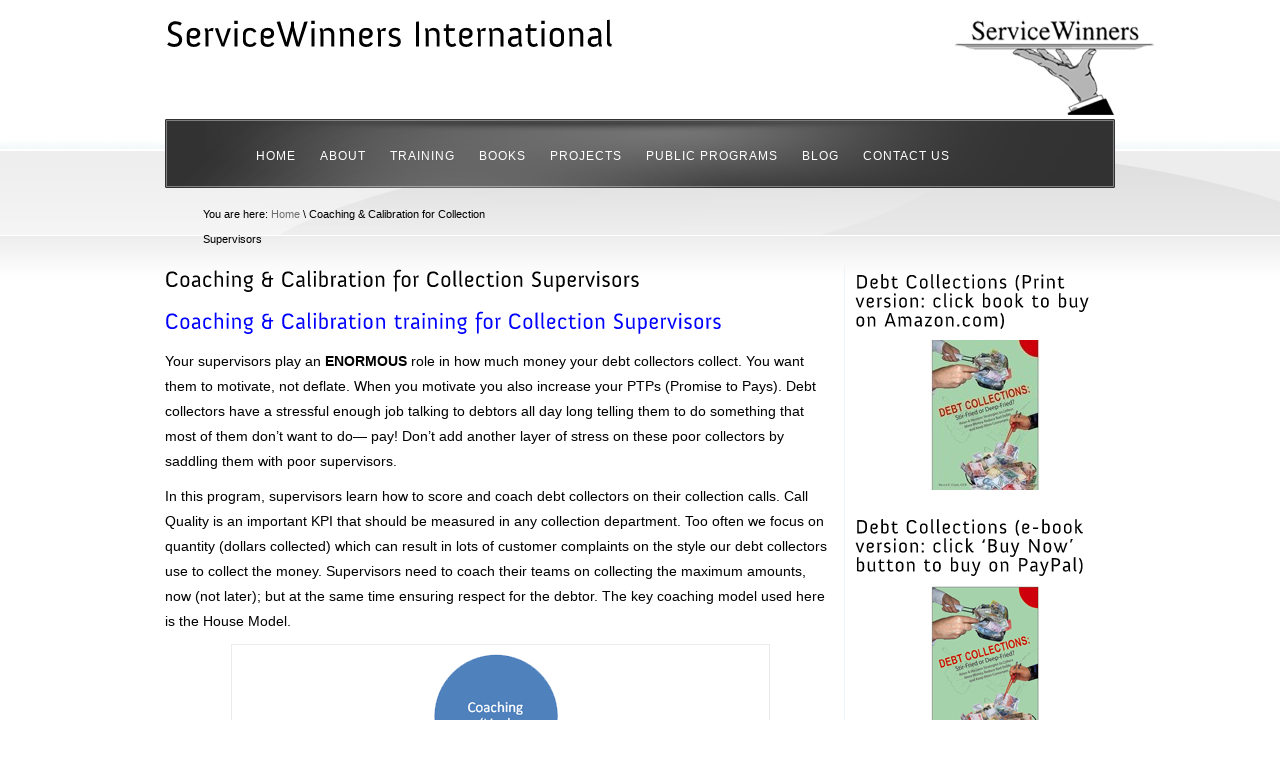

--- FILE ---
content_type: text/html; charset=UTF-8
request_url: https://www.servicewinners.com/coaching-calibration-for-collection-supervisors/
body_size: 7153
content:
<!DOCTYPE html PUBLIC "-//W3C//DTD XHTML 1.0 Transitional//EN" "http://www.w3.org/TR/xhtml1/DTD/xhtml1-transitional.dtd">

<html xmlns="http://www.w3.org/1999/xhtml">

<head>

<meta http-equiv="Content-Type" content="text/html; charset=UTF-8" />

<meta http-equiv="X-UA-Compatible" content="IE=EmulateIE7" />


<meta name="rttheme_effect_options" content="fade" />



<meta name="rttheme_slider_time_out" content="5000" />



<meta name="rttheme_slider_numbers" content="true" />





<title>

  Coaching &#038; Calibration for Collection Supervisors | ServiceWinners International Designing &amp; delivering training in Malaysia and beyond
</title>

<link rel="pingback" href="https://www.servicewinners.com/xmlrpc.php" />

<link rel="shortcut icon" href="https://www.servicewinners.com/wp-content/themes/rttheme6/images/favicon.ico" />




<link rel="stylesheet" type="text/css" href="https://www.servicewinners.com/wp-content/themes/rttheme6/css/style.css" />

<link rel="stylesheet" type="text/css" href="https://www.servicewinners.com/wp-content/themes/rttheme6/css/2/style_cf.css" />

<link rel="stylesheet" type="text/css" href="https://www.servicewinners.com/wp-content/themes/rttheme6/css/2/navigation.css" />

<link rel="stylesheet" type="text/css" href="https://www.servicewinners.com/wp-content/themes/rttheme6/css/prettyPhoto.css" media="screen" />

<meta name='robots' content='max-image-preview:large' />
<link rel='dns-prefetch' href='//ajax.googleapis.com' />
<link rel='dns-prefetch' href='//static.addtoany.com' />
<link rel='dns-prefetch' href='//s.w.org' />
<link rel="alternate" type="application/rss+xml" title="ServiceWinners International &raquo; Coaching &#038; Calibration for Collection Supervisors Comments Feed" href="https://www.servicewinners.com/coaching-calibration-for-collection-supervisors/feed/" />
<script type="text/javascript">
window._wpemojiSettings = {"baseUrl":"https:\/\/s.w.org\/images\/core\/emoji\/14.0.0\/72x72\/","ext":".png","svgUrl":"https:\/\/s.w.org\/images\/core\/emoji\/14.0.0\/svg\/","svgExt":".svg","source":{"concatemoji":"https:\/\/www.servicewinners.com\/wp-includes\/js\/wp-emoji-release.min.js?ver=6.0.11"}};
/*! This file is auto-generated */
!function(e,a,t){var n,r,o,i=a.createElement("canvas"),p=i.getContext&&i.getContext("2d");function s(e,t){var a=String.fromCharCode,e=(p.clearRect(0,0,i.width,i.height),p.fillText(a.apply(this,e),0,0),i.toDataURL());return p.clearRect(0,0,i.width,i.height),p.fillText(a.apply(this,t),0,0),e===i.toDataURL()}function c(e){var t=a.createElement("script");t.src=e,t.defer=t.type="text/javascript",a.getElementsByTagName("head")[0].appendChild(t)}for(o=Array("flag","emoji"),t.supports={everything:!0,everythingExceptFlag:!0},r=0;r<o.length;r++)t.supports[o[r]]=function(e){if(!p||!p.fillText)return!1;switch(p.textBaseline="top",p.font="600 32px Arial",e){case"flag":return s([127987,65039,8205,9895,65039],[127987,65039,8203,9895,65039])?!1:!s([55356,56826,55356,56819],[55356,56826,8203,55356,56819])&&!s([55356,57332,56128,56423,56128,56418,56128,56421,56128,56430,56128,56423,56128,56447],[55356,57332,8203,56128,56423,8203,56128,56418,8203,56128,56421,8203,56128,56430,8203,56128,56423,8203,56128,56447]);case"emoji":return!s([129777,127995,8205,129778,127999],[129777,127995,8203,129778,127999])}return!1}(o[r]),t.supports.everything=t.supports.everything&&t.supports[o[r]],"flag"!==o[r]&&(t.supports.everythingExceptFlag=t.supports.everythingExceptFlag&&t.supports[o[r]]);t.supports.everythingExceptFlag=t.supports.everythingExceptFlag&&!t.supports.flag,t.DOMReady=!1,t.readyCallback=function(){t.DOMReady=!0},t.supports.everything||(n=function(){t.readyCallback()},a.addEventListener?(a.addEventListener("DOMContentLoaded",n,!1),e.addEventListener("load",n,!1)):(e.attachEvent("onload",n),a.attachEvent("onreadystatechange",function(){"complete"===a.readyState&&t.readyCallback()})),(e=t.source||{}).concatemoji?c(e.concatemoji):e.wpemoji&&e.twemoji&&(c(e.twemoji),c(e.wpemoji)))}(window,document,window._wpemojiSettings);
</script>
<style type="text/css">
img.wp-smiley,
img.emoji {
	display: inline !important;
	border: none !important;
	box-shadow: none !important;
	height: 1em !important;
	width: 1em !important;
	margin: 0 0.07em !important;
	vertical-align: -0.1em !important;
	background: none !important;
	padding: 0 !important;
}
</style>
	<link rel='stylesheet' id='sfstst_css-css'  href='https://www.servicewinners.com/wp-content/plugins/wp-testimonials/css/wp-testimonials-style.css?ver=6.0.11' type='text/css' media='all' />
<link rel='stylesheet' id='wp-block-library-css'  href='https://www.servicewinners.com/wp-includes/css/dist/block-library/style.min.css?ver=6.0.11' type='text/css' media='all' />
<style id='global-styles-inline-css' type='text/css'>
body{--wp--preset--color--black: #000000;--wp--preset--color--cyan-bluish-gray: #abb8c3;--wp--preset--color--white: #ffffff;--wp--preset--color--pale-pink: #f78da7;--wp--preset--color--vivid-red: #cf2e2e;--wp--preset--color--luminous-vivid-orange: #ff6900;--wp--preset--color--luminous-vivid-amber: #fcb900;--wp--preset--color--light-green-cyan: #7bdcb5;--wp--preset--color--vivid-green-cyan: #00d084;--wp--preset--color--pale-cyan-blue: #8ed1fc;--wp--preset--color--vivid-cyan-blue: #0693e3;--wp--preset--color--vivid-purple: #9b51e0;--wp--preset--gradient--vivid-cyan-blue-to-vivid-purple: linear-gradient(135deg,rgba(6,147,227,1) 0%,rgb(155,81,224) 100%);--wp--preset--gradient--light-green-cyan-to-vivid-green-cyan: linear-gradient(135deg,rgb(122,220,180) 0%,rgb(0,208,130) 100%);--wp--preset--gradient--luminous-vivid-amber-to-luminous-vivid-orange: linear-gradient(135deg,rgba(252,185,0,1) 0%,rgba(255,105,0,1) 100%);--wp--preset--gradient--luminous-vivid-orange-to-vivid-red: linear-gradient(135deg,rgba(255,105,0,1) 0%,rgb(207,46,46) 100%);--wp--preset--gradient--very-light-gray-to-cyan-bluish-gray: linear-gradient(135deg,rgb(238,238,238) 0%,rgb(169,184,195) 100%);--wp--preset--gradient--cool-to-warm-spectrum: linear-gradient(135deg,rgb(74,234,220) 0%,rgb(151,120,209) 20%,rgb(207,42,186) 40%,rgb(238,44,130) 60%,rgb(251,105,98) 80%,rgb(254,248,76) 100%);--wp--preset--gradient--blush-light-purple: linear-gradient(135deg,rgb(255,206,236) 0%,rgb(152,150,240) 100%);--wp--preset--gradient--blush-bordeaux: linear-gradient(135deg,rgb(254,205,165) 0%,rgb(254,45,45) 50%,rgb(107,0,62) 100%);--wp--preset--gradient--luminous-dusk: linear-gradient(135deg,rgb(255,203,112) 0%,rgb(199,81,192) 50%,rgb(65,88,208) 100%);--wp--preset--gradient--pale-ocean: linear-gradient(135deg,rgb(255,245,203) 0%,rgb(182,227,212) 50%,rgb(51,167,181) 100%);--wp--preset--gradient--electric-grass: linear-gradient(135deg,rgb(202,248,128) 0%,rgb(113,206,126) 100%);--wp--preset--gradient--midnight: linear-gradient(135deg,rgb(2,3,129) 0%,rgb(40,116,252) 100%);--wp--preset--duotone--dark-grayscale: url('#wp-duotone-dark-grayscale');--wp--preset--duotone--grayscale: url('#wp-duotone-grayscale');--wp--preset--duotone--purple-yellow: url('#wp-duotone-purple-yellow');--wp--preset--duotone--blue-red: url('#wp-duotone-blue-red');--wp--preset--duotone--midnight: url('#wp-duotone-midnight');--wp--preset--duotone--magenta-yellow: url('#wp-duotone-magenta-yellow');--wp--preset--duotone--purple-green: url('#wp-duotone-purple-green');--wp--preset--duotone--blue-orange: url('#wp-duotone-blue-orange');--wp--preset--font-size--small: 13px;--wp--preset--font-size--medium: 20px;--wp--preset--font-size--large: 36px;--wp--preset--font-size--x-large: 42px;}.has-black-color{color: var(--wp--preset--color--black) !important;}.has-cyan-bluish-gray-color{color: var(--wp--preset--color--cyan-bluish-gray) !important;}.has-white-color{color: var(--wp--preset--color--white) !important;}.has-pale-pink-color{color: var(--wp--preset--color--pale-pink) !important;}.has-vivid-red-color{color: var(--wp--preset--color--vivid-red) !important;}.has-luminous-vivid-orange-color{color: var(--wp--preset--color--luminous-vivid-orange) !important;}.has-luminous-vivid-amber-color{color: var(--wp--preset--color--luminous-vivid-amber) !important;}.has-light-green-cyan-color{color: var(--wp--preset--color--light-green-cyan) !important;}.has-vivid-green-cyan-color{color: var(--wp--preset--color--vivid-green-cyan) !important;}.has-pale-cyan-blue-color{color: var(--wp--preset--color--pale-cyan-blue) !important;}.has-vivid-cyan-blue-color{color: var(--wp--preset--color--vivid-cyan-blue) !important;}.has-vivid-purple-color{color: var(--wp--preset--color--vivid-purple) !important;}.has-black-background-color{background-color: var(--wp--preset--color--black) !important;}.has-cyan-bluish-gray-background-color{background-color: var(--wp--preset--color--cyan-bluish-gray) !important;}.has-white-background-color{background-color: var(--wp--preset--color--white) !important;}.has-pale-pink-background-color{background-color: var(--wp--preset--color--pale-pink) !important;}.has-vivid-red-background-color{background-color: var(--wp--preset--color--vivid-red) !important;}.has-luminous-vivid-orange-background-color{background-color: var(--wp--preset--color--luminous-vivid-orange) !important;}.has-luminous-vivid-amber-background-color{background-color: var(--wp--preset--color--luminous-vivid-amber) !important;}.has-light-green-cyan-background-color{background-color: var(--wp--preset--color--light-green-cyan) !important;}.has-vivid-green-cyan-background-color{background-color: var(--wp--preset--color--vivid-green-cyan) !important;}.has-pale-cyan-blue-background-color{background-color: var(--wp--preset--color--pale-cyan-blue) !important;}.has-vivid-cyan-blue-background-color{background-color: var(--wp--preset--color--vivid-cyan-blue) !important;}.has-vivid-purple-background-color{background-color: var(--wp--preset--color--vivid-purple) !important;}.has-black-border-color{border-color: var(--wp--preset--color--black) !important;}.has-cyan-bluish-gray-border-color{border-color: var(--wp--preset--color--cyan-bluish-gray) !important;}.has-white-border-color{border-color: var(--wp--preset--color--white) !important;}.has-pale-pink-border-color{border-color: var(--wp--preset--color--pale-pink) !important;}.has-vivid-red-border-color{border-color: var(--wp--preset--color--vivid-red) !important;}.has-luminous-vivid-orange-border-color{border-color: var(--wp--preset--color--luminous-vivid-orange) !important;}.has-luminous-vivid-amber-border-color{border-color: var(--wp--preset--color--luminous-vivid-amber) !important;}.has-light-green-cyan-border-color{border-color: var(--wp--preset--color--light-green-cyan) !important;}.has-vivid-green-cyan-border-color{border-color: var(--wp--preset--color--vivid-green-cyan) !important;}.has-pale-cyan-blue-border-color{border-color: var(--wp--preset--color--pale-cyan-blue) !important;}.has-vivid-cyan-blue-border-color{border-color: var(--wp--preset--color--vivid-cyan-blue) !important;}.has-vivid-purple-border-color{border-color: var(--wp--preset--color--vivid-purple) !important;}.has-vivid-cyan-blue-to-vivid-purple-gradient-background{background: var(--wp--preset--gradient--vivid-cyan-blue-to-vivid-purple) !important;}.has-light-green-cyan-to-vivid-green-cyan-gradient-background{background: var(--wp--preset--gradient--light-green-cyan-to-vivid-green-cyan) !important;}.has-luminous-vivid-amber-to-luminous-vivid-orange-gradient-background{background: var(--wp--preset--gradient--luminous-vivid-amber-to-luminous-vivid-orange) !important;}.has-luminous-vivid-orange-to-vivid-red-gradient-background{background: var(--wp--preset--gradient--luminous-vivid-orange-to-vivid-red) !important;}.has-very-light-gray-to-cyan-bluish-gray-gradient-background{background: var(--wp--preset--gradient--very-light-gray-to-cyan-bluish-gray) !important;}.has-cool-to-warm-spectrum-gradient-background{background: var(--wp--preset--gradient--cool-to-warm-spectrum) !important;}.has-blush-light-purple-gradient-background{background: var(--wp--preset--gradient--blush-light-purple) !important;}.has-blush-bordeaux-gradient-background{background: var(--wp--preset--gradient--blush-bordeaux) !important;}.has-luminous-dusk-gradient-background{background: var(--wp--preset--gradient--luminous-dusk) !important;}.has-pale-ocean-gradient-background{background: var(--wp--preset--gradient--pale-ocean) !important;}.has-electric-grass-gradient-background{background: var(--wp--preset--gradient--electric-grass) !important;}.has-midnight-gradient-background{background: var(--wp--preset--gradient--midnight) !important;}.has-small-font-size{font-size: var(--wp--preset--font-size--small) !important;}.has-medium-font-size{font-size: var(--wp--preset--font-size--medium) !important;}.has-large-font-size{font-size: var(--wp--preset--font-size--large) !important;}.has-x-large-font-size{font-size: var(--wp--preset--font-size--x-large) !important;}
</style>
<link rel='stylesheet' id='contact-form-7-css'  href='https://www.servicewinners.com/wp-content/plugins/contact-form-7/includes/css/styles.css?ver=5.6.3' type='text/css' media='all' />
<link rel='stylesheet' id='tablepress-default-css'  href='https://www.servicewinners.com/wp-content/plugins/tablepress/css/default.min.css?ver=1.14' type='text/css' media='all' />
<link rel='stylesheet' id='addtoany-css'  href='https://www.servicewinners.com/wp-content/plugins/add-to-any/addtoany.min.css?ver=1.16' type='text/css' media='all' />
<script type='text/javascript' src='https://ajax.googleapis.com/ajax/libs/jquery/1.4.2/jquery.min.js?ver=6.0.11' id='jquery-js'></script>
<script type='text/javascript' id='addtoany-core-js-before'>
window.a2a_config=window.a2a_config||{};a2a_config.callbacks=[];a2a_config.overlays=[];a2a_config.templates={};
</script>
<script type='text/javascript' async src='https://static.addtoany.com/menu/page.js' id='addtoany-core-js'></script>
<script type='text/javascript' async src='https://www.servicewinners.com/wp-content/plugins/add-to-any/addtoany.min.js?ver=1.1' id='addtoany-jquery-js'></script>
<link rel="https://api.w.org/" href="https://www.servicewinners.com/wp-json/" /><link rel="alternate" type="application/json" href="https://www.servicewinners.com/wp-json/wp/v2/pages/691" /><link rel="EditURI" type="application/rsd+xml" title="RSD" href="https://www.servicewinners.com/xmlrpc.php?rsd" />
<link rel="wlwmanifest" type="application/wlwmanifest+xml" href="https://www.servicewinners.com/wp-includes/wlwmanifest.xml" /> 
<meta name="generator" content="WordPress 6.0.11" />
<link rel="canonical" href="https://www.servicewinners.com/coaching-calibration-for-collection-supervisors/" />
<link rel='shortlink' href='https://www.servicewinners.com/?p=691' />
<link rel="alternate" type="application/json+oembed" href="https://www.servicewinners.com/wp-json/oembed/1.0/embed?url=https%3A%2F%2Fwww.servicewinners.com%2Fcoaching-calibration-for-collection-supervisors%2F" />
<link rel="alternate" type="text/xml+oembed" href="https://www.servicewinners.com/wp-json/oembed/1.0/embed?url=https%3A%2F%2Fwww.servicewinners.com%2Fcoaching-calibration-for-collection-supervisors%2F&#038;format=xml" />
<!-- Analytics by WP Statistics v13.2.6 - https://wp-statistics.com/ -->

<script type="text/javascript" src="https://www.servicewinners.com/wp-content/themes/rttheme6/js/jquery.cycle.all.min.js"></script>

<script type="text/javascript" src="https://www.servicewinners.com/wp-content/themes/rttheme6/js/jquery.easing.1.1.1.js"></script>

<script type="text/javascript" src="https://www.servicewinners.com/wp-content/themes/rttheme6/js/jquery.validate.js"></script>

<script type="text/javascript" src="https://www.servicewinners.com/wp-content/themes/rttheme6/js/ddsmoothmenu.js"></script>

<script type="text/javascript" src="https://www.servicewinners.com/wp-content/themes/rttheme6/js/script.js"></script>

<script type="text/javascript" src="https://www.servicewinners.com/wp-content/themes/rttheme6/js/jquery.prettyPhoto.js"></script>


<script type="text/javascript" src="https://www.servicewinners.com/wp-content/themes/rttheme6/js/cufon.js"></script>

<script type="text/javascript" src="https://www.servicewinners.com/wp-content/themes/rttheme6/js/Anivers_400.font.js"></script>




<!--[if IE 6]>

<link rel="stylesheet" href="https://www.servicewinners.com/wp-content/themes/rttheme6/css/ie6.css" type="text/css" media="screen" />

<script type='text/javascript' src='https://www.servicewinners.com/wp-content/themes/rttheme6/js/dd_belated_png.js'></script>

<script>DD_belatedPNG.fix('.png,.icon,#slider_con,a.read_more,#sub_menu  li a,blockquote');</script>

<![endif]-->

</head>

<body>





<!-- containers  -->

<div id="con">

	<!-- header -->

		<div id="header">
<div style="float: left;padding: 14px 0 0;width: 470px;">
<h1 style="font-size:36px !important; color:#000000; ">ServiceWinners International</h1>
</div>
			<!-- logo -->

				<div id="logo">

					<a href="https://www.servicewinners.com" title="ServiceWinners International">

						<img src="http://www.servicewinners.com/wp-content/uploads/2012/02/BLF_Logo.png" alt="ServiceWinners International" class="png" />

					</a>

				</div>

			<!-- /logo -->



				<!-- header right -->

					<div id="header_right" style="display:none;">

						

						<!-- header links -->

						<h4 style=" color:#c49f06">For more information<br />email

<a href="mailto:info@brightlanternfinancial.com" style="color:#c49f06; text-decoration:none;">info@brightlanternfinancial.com </a>or call (773) 644-1253</h4>



						

						<!-- / header links -->

						

						

						<!-- header slogan -->

						<div class="top_slogan">

							
						</div>

						<!-- /header slogan -->

						

				

					</div>

				<!-- /header right -->

		</div>

	<!-- /header -->






	<div id="con0_sub">

	<div id="con01_sub">




		<!-- navigation -->

			<div id="navigation">



				
					<div id="dropdown_menu" class="dropdown"><ul id="menu-rt-theme-main-navigation-menu" class=""><li id="menu-item-379" class="menu-item menu-item-type-post_type menu-item-object-page menu-item-home menu-item-379"><a href="https://www.servicewinners.com/">Home</a></li>
<li id="menu-item-380" class="menu-item menu-item-type-post_type menu-item-object-page menu-item-has-children menu-item-380"><a href="https://www.servicewinners.com/service/">About</a>
<ul class="sub-menu">
	<li id="menu-item-1557" class="menu-item menu-item-type-post_type menu-item-object-page menu-item-1557"><a href="https://www.servicewinners.com/testimonials/">Testimonials</a></li>
	<li id="menu-item-648" class="menu-item menu-item-type-post_type menu-item-object-page menu-item-648"><a href="https://www.servicewinners.com/service/the-team/">The Team</a></li>
</ul>
</li>
<li id="menu-item-381" class="menu-item menu-item-type-post_type menu-item-object-page menu-item-has-children menu-item-381"><a href="https://www.servicewinners.com/investment-philosophy/">Training</a>
<ul class="sub-menu">
	<li id="menu-item-805" class="menu-item menu-item-type-post_type menu-item-object-page menu-item-805"><a href="https://www.servicewinners.com/customer-service-programs-2/">Customer Experience / Service training</a></li>
	<li id="menu-item-712" class="menu-item menu-item-type-post_type menu-item-object-page menu-item-712"><a href="https://www.servicewinners.com/debt-collection-programs-malaysia2/">Debt Collection training</a></li>
	<li id="menu-item-798" class="menu-item menu-item-type-post_type menu-item-object-page menu-item-798"><a href="https://www.servicewinners.com/supervisory-programs-2/">Supervisory Programs</a></li>
	<li id="menu-item-801" class="menu-item menu-item-type-post_type menu-item-object-page menu-item-801"><a href="https://www.servicewinners.com/training-services-fresh-grads/">Fresh Grads</a></li>
	<li id="menu-item-799" class="menu-item menu-item-type-post_type menu-item-object-page menu-item-799"><a href="https://www.servicewinners.com/trainer-program/">Train-the-Trainer training program</a></li>
	<li id="menu-item-919" class="menu-item menu-item-type-post_type menu-item-object-page menu-item-919"><a href="https://www.servicewinners.com/business-writing-2/">Business Writing training</a></li>
	<li id="menu-item-803" class="menu-item menu-item-type-post_type menu-item-object-page menu-item-803"><a href="https://www.servicewinners.com/business-writing/">Presentation Skills training</a></li>
</ul>
</li>
<li id="menu-item-1825" class="menu-item menu-item-type-post_type menu-item-object-page menu-item-1825"><a href="https://www.servicewinners.com/books/">Books</a></li>
<li id="menu-item-590" class="menu-item menu-item-type-post_type menu-item-object-page menu-item-590"><a href="https://www.servicewinners.com/project-work/">Projects</a></li>
<li id="menu-item-609" class="menu-item menu-item-type-post_type menu-item-object-page menu-item-609"><a href="https://www.servicewinners.com/upcoming-programs/">Public Programs</a></li>
<li id="menu-item-1582" class="menu-item menu-item-type-custom menu-item-object-custom menu-item-1582"><a href="http://www.servicewinners.com/blog">Blog</a></li>
<li id="menu-item-1583" class="menu-item menu-item-type-post_type menu-item-object-page menu-item-1583"><a href="https://www.servicewinners.com/contact-us/">Contact Us</a></li>
</ul></div>

									

			</div>

		<!-- / navigation  -->







		<!-- sub page header-->
		<div id="sub_page_header">
			<div class="left">	
			<!-- Page navigation-->
				<div id="sub_nav">
					<!-- [rt-breadcrumb] -->
						You are here: <a href="https://www.servicewinners.com" title="ServiceWinners International">Home</a> \ Coaching & Calibration for Collection Supervisors					<!--/ [rt-breadcrumb] -->
				</div>
			<!-- /Page navigation-->
			</div>
			<div class="right"></div>
		</div>
		<!-- /sub page header-->

		<div class="sub_page">

			<!-- page left -->
			<div class="page_left content">

			<h1>Coaching &#038; Calibration for Collection Supervisors</h1>

                        <h2></h2>
<h2><span style="color: #0000ff;">Coaching &amp; Calibratio</span><span style="color: #0000ff;">n training for Collection Supervisors</span></h2>
<p>Your supervisors play an <strong>ENORMOUS</strong> role in how much money your debt collectors collect. You want them to motivate, not deflate. When you motivate you also increase your PTPs (Promise to Pays). Debt collectors have a stressful enough job talking to debtors all day long telling them to do something that most of them don&#8217;t want to do&#8212; pay! Don&#8217;t add another layer of stress on these poor collectors by saddling them with poor supervisors.</p>
<p>In this program, supervisors learn how to score and coach debt collectors on their collection calls. Call Quality is an important KPI that should be measured in any collection department. Too often we focus on quantity (dollars collected) which can result in lots of customer complaints on the style our debt collectors use to collect the money. Supervisors need to coach their teams on collecting the maximum amounts, now (not later); but at the same time ensuring respect for the debtor. The key coaching model used here is the House Model.</p>
<p><a href="http://www.servicewinners.com/wp-content/uploads/2012/01/Coaching-Calibration-.png"><img class="aligncenter size-full wp-image-708" title="Coaching-&amp;-Calibration-" src="http://www.servicewinners.com/wp-content/uploads/2012/01/Coaching-Calibration-.png" alt="" width="519" height="488" srcset="https://www.servicewinners.com/wp-content/uploads/2012/01/Coaching-Calibration-.png 519w, https://www.servicewinners.com/wp-content/uploads/2012/01/Coaching-Calibration--300x282.png 300w" sizes="(max-width: 519px) 100vw, 519px" /></a></p>
<p>All our programs will be customized to your unique environment.</p>
<div class="addtoany_share_save_container addtoany_content addtoany_content_bottom"><div class="a2a_kit a2a_kit_size_32 addtoany_list" data-a2a-url="https://www.servicewinners.com/coaching-calibration-for-collection-supervisors/" data-a2a-title="Coaching &amp; Calibration for Collection Supervisors"><a class="a2a_button_facebook" href="https://www.addtoany.com/add_to/facebook?linkurl=https%3A%2F%2Fwww.servicewinners.com%2Fcoaching-calibration-for-collection-supervisors%2F&amp;linkname=Coaching%20%26%20Calibration%20for%20Collection%20Supervisors" title="Facebook" rel="nofollow noopener" target="_blank"></a><a class="a2a_button_twitter" href="https://www.addtoany.com/add_to/twitter?linkurl=https%3A%2F%2Fwww.servicewinners.com%2Fcoaching-calibration-for-collection-supervisors%2F&amp;linkname=Coaching%20%26%20Calibration%20for%20Collection%20Supervisors" title="Twitter" rel="nofollow noopener" target="_blank"></a><a class="a2a_button_linkedin" href="https://www.addtoany.com/add_to/linkedin?linkurl=https%3A%2F%2Fwww.servicewinners.com%2Fcoaching-calibration-for-collection-supervisors%2F&amp;linkname=Coaching%20%26%20Calibration%20for%20Collection%20Supervisors" title="LinkedIn" rel="nofollow noopener" target="_blank"></a><a class="a2a_button_whatsapp" href="https://www.addtoany.com/add_to/whatsapp?linkurl=https%3A%2F%2Fwww.servicewinners.com%2Fcoaching-calibration-for-collection-supervisors%2F&amp;linkname=Coaching%20%26%20Calibration%20for%20Collection%20Supervisors" title="WhatsApp" rel="nofollow noopener" target="_blank"></a><a class="a2a_button_email" href="https://www.addtoany.com/add_to/email?linkurl=https%3A%2F%2Fwww.servicewinners.com%2Fcoaching-calibration-for-collection-supervisors%2F&amp;linkname=Coaching%20%26%20Calibration%20for%20Collection%20Supervisors" title="Email" rel="nofollow noopener" target="_blank"></a><a class="a2a_button_google_gmail" href="https://www.addtoany.com/add_to/google_gmail?linkurl=https%3A%2F%2Fwww.servicewinners.com%2Fcoaching-calibration-for-collection-supervisors%2F&amp;linkname=Coaching%20%26%20Calibration%20for%20Collection%20Supervisors" title="Gmail" rel="nofollow noopener" target="_blank"></a><a class="a2a_dd addtoany_share_save addtoany_share" href="https://www.addtoany.com/share"></a></div></div>
			
			
			<div class="emptyspace"></div>
			</div>
		<!--/ Page Left-->

			<!-- page right-->
			<div class="page_right">
								 <div class="box middle"><div class="textarea"><h2>Debt Collections (Print version: click book to buy on Amazon.com)</h2><div class="textwidget"><p style="text-align: center;"><a href="https://www.amazon.com/Debt-Collections-Stir-Fried-Deep-Fried-Strategies/dp/9834262124/ref=sr_1_1?ie=UTF8&amp;qid=1523843046&amp;sr=8-1&amp;keywords=debt+collections+steven"><img class="size-thumbnail wp-image-1139" src="http://www.servicewinners.com/wp-content/uploads/2015/05/USbook-Low-res1-150x150-110x150.jpg" alt="click me" width="110" height="150" /></a></p>
</div></div></div><div class="box middle"><div class="textarea"><h2>Debt Collections (e-book version: click &#8216;Buy Now&#8217; button to buy on PayPal)</h2>			<div class="textwidget"><div align="center" style="margin:10px;"><img alt="Debt Collections e-book" title="Debt Collections e-book" src="http://www.servicewinners.com/wp-content/uploads/2015/05/USbook-Low-res1-150x150.jpg" width="110px;">
</div>
<div align="center">
  <a href="/buy-book.php"> <img alt="Buy Now" title="Buy now" src="http://www.servicewinners.com/wp-content/uploads/2015/05/buy-now.png"></a></div>
</div>
		</div></div><div class="box middle"><div class="textarea"><h2>List of companies where We have conducted training</h2>			<div class="textwidget"><br/>
<div align="center" style="margin:10px;"><img src="http://www.servicewinners.com/wp-content/uploads/2015/06/logos2.png" class="attachment-medium" >
</div>
</div>
		</div></div><div class="box middle"><div class="textarea"><h2>Contact Us</h2>			<div class="textwidget"><div role="form" class="wpcf7" id="wpcf7-f828-o1" lang="en-US" dir="ltr">
<div class="screen-reader-response"><p role="status" aria-live="polite" aria-atomic="true"></p> <ul></ul></div>
<form action="/coaching-calibration-for-collection-supervisors/#wpcf7-f828-o1" method="post" class="wpcf7-form init" novalidate="novalidate" data-status="init">
<div style="display: none;">
<input type="hidden" name="_wpcf7" value="828" />
<input type="hidden" name="_wpcf7_version" value="5.6.3" />
<input type="hidden" name="_wpcf7_locale" value="en_US" />
<input type="hidden" name="_wpcf7_unit_tag" value="wpcf7-f828-o1" />
<input type="hidden" name="_wpcf7_container_post" value="0" />
<input type="hidden" name="_wpcf7_posted_data_hash" value="" />
</div>
<p>Your Name (required)<br />
    <span class="wpcf7-form-control-wrap" data-name="your-name"><input type="text" name="your-name" value="" size="25" maxlength="25" class="wpcf7-form-control wpcf7-text wpcf7-validates-as-required" aria-required="true" aria-invalid="false" /></span> </p>
<p>Your Email (required)<br />
    <span class="wpcf7-form-control-wrap" data-name="your-email"><input type="email" name="your-email" value="" size="25" maxlength="25" class="wpcf7-form-control wpcf7-text wpcf7-email wpcf7-validates-as-required wpcf7-validates-as-email" aria-required="true" aria-invalid="false" /></span> </p>
<p>Subject<br />
    <span class="wpcf7-form-control-wrap" data-name="your-subject"><input type="text" name="your-subject" value="" size="25" maxlength="25" class="wpcf7-form-control wpcf7-text" aria-invalid="false" /></span> </p>
<p>Your Message<br />
    <span class="wpcf7-form-control-wrap" data-name="your-message"><textarea name="your-message" cols="27" rows="5" class="wpcf7-form-control wpcf7-textarea" aria-invalid="false"></textarea></span> </p>
<p><input type="submit" value="Send" class="wpcf7-form-control has-spinner wpcf7-submit" /></p>
<p style="display: none !important;"><label>&#916;<textarea name="_wpcf7_ak_hp_textarea" cols="45" rows="8" maxlength="100"></textarea></label><input type="hidden" id="ak_js_1" name="_wpcf7_ak_js" value="79"/><script>document.getElementById( "ak_js_1" ).setAttribute( "value", ( new Date() ).getTime() );</script></p><div class="wpcf7-response-output" aria-hidden="true"></div></form></div></div>
		</div></div>




			</div>
			<!-- page right-->

		<div class="clear_space_h"></div>
		</div>
	</div>
	</div>
	<div class="clear_space"></div>
</div>
<!-- / containers  -->
<div id="footer">
<span style=" float:left; margin:15px 285px -12px;"> 
Copyright &copy; 2015 www.servicewinners.com. All rights reserved.
</span>	<div class="clear_space_h"></div>	
</div>
<script type='text/javascript' src='https://www.servicewinners.com/wp-content/plugins/contact-form-7/includes/swv/js/index.js?ver=5.6.3' id='swv-js'></script>
<script type='text/javascript' id='contact-form-7-js-extra'>
/* <![CDATA[ */
var wpcf7 = {"api":{"root":"https:\/\/www.servicewinners.com\/wp-json\/","namespace":"contact-form-7\/v1"}};
/* ]]> */
</script>
<script type='text/javascript' src='https://www.servicewinners.com/wp-content/plugins/contact-form-7/includes/js/index.js?ver=5.6.3' id='contact-form-7-js'></script>
</body>
</html>

--- FILE ---
content_type: text/css
request_url: https://www.servicewinners.com/wp-content/themes/rttheme6/css/style.css
body_size: 3692
content:
/*

File Name: style.css

*/



/* body */

	body {

		margin:0px auto;

		padding:0px;

		font-family: 'Lucida Grande', 'Lucida Sans Unicode', Tahoma, Arial, san-serif;

		font-size:14px;

		line-height:25px;

	}



/*reset*/

	ul, ol,li, h1,h2,h3,h4,h5,h6,form,p,a{

		margin:0;

		padding:0;

		border:0;

	}



/* layouts */

	/* containers */

	#con0{

		clear:both;

	}



	#con0_sub{

		clear:both;

	}



	#con01{

		margin: 0 auto 0 auto;

		clear:both;

		padding-top:4px;

	}



	#con01_sub{

		margin: 0 auto 0 auto;

		clear:both;

		padding-top:4px;

	}



	/* header */

	#header{

		display:block;

		width:950px;

		margin: 0 auto 0 auto;

		clear:both;

	}



	/* logo */

	#logo{


		 float: right;
    padding: 14px 0 0;
    width: 160px;

	}



	/* header right area */

	#header_right{

		float:left;

		width:550px;

		text-align:right;

	}



	/* content */

	#content{

		display:block;

		width:960px;

		margin: 0 auto 0 auto;

		padding-left:10px;

	}



	/* space for paragraps -  home page boxes and contents */

	.content p,  .textarea p, .sub_page p{

		margin: 10px 0;
		color:black;

	}



	/* navigation */

	#navigation {

		display:block;

		width:995px;

		height:69px;

		margin: 0 auto 0 auto;

		clear:both;

	}



	.clear_space{

		clear:both;

		width:900px;

	

	}

	.clear_space1{

		clear:both;

		width:900px;

		height:0px;

	}



	.clear_space_h{

		clear:both;

		height:25px;

	}



/* header links & slogan */

	.top_links{

		margin: 22px auto 0 auto;

	}



	ul.top_links {

		float:right;

		margin:22px 0 10px 0 !important;

		padding:0 !important;

		list-style-type:none;

		list-style-position:outside;

	}



	ul.top_links li{

		float:left;

		margin:0 0 0 0 !important;

		padding:0 !important; 

	}



	ul.top_links li a{ 

		margin:0 0 0 0 !important;

		padding:0 5px!important;

		border-left:1px solid #bdcccf;

		line-height:11px;

	}	



	ul.top_links li a.heder_menu_first{ 

		border-left:0px !important;

	}		



	.top_links a{

		font-size:11px;

		text-decoration:none;

	}



	.top_links a:hover{

		font-size:11px;

		text-decoration:none;

	}



	.top_slogan, .top_slogan h4, .top_slogan h4 a, .top_slogan h4 a:hover{

		text-decoration:none;

	}





/* slider area */

	#slider_con{

		display:block;

		clear:both;

		padding:0px;

	}



	#slider_area{

		position:relative;

		display:block;

		width:950px;

		height:212px;

		margin: 5px auto 0 auto;

		clear:both;

		padding:0px;

		overflow:hidden;

	}



	.slide{

		width:950px;

		height:212px;

		z-index:-3;

		clear:both;

		padding:0px;

		margin:0;

		overflow:hidden;

	}



	/* sliding texts on main page slider */

	/* slider title text */

	.sliding_text_text{

		font-size:12px;

		text-align:left;

		float:left;

		position:absolute;

		overflow:hidden;

		top:0px;

		left:0px;

		padding:0px;

	}



	.sliding_text_text p{

		clear:left;

		margin:0;

		padding:0px 0px 0px 0px;

	}



	/* slider title title*/

	.sliding_text_text h1{

		font-size:26px;

		float:left;

		font-weight:normal;

		text-align:left;

		text-decoration:none;

		margin-top:25px;

		padding:0px;

		margin-bottom:0px;

	}



	/* slider text link */

	.sliding_text_text  h1 a{

		text-decoration:none;

	}



	.sliding_text_text  h1 a:hover{

		text-decoration:none;

	}



	/* slider title 2*/

	.sliding_text_text h2{

		font-size:18px;

		float:left;

		font-weight:normal;

		text-align:left;

		text-decoration:none;

		margin-top:0px;

		padding:0px;

		width:450px;

		clear:both;

	}



	/* slider title 2 link */

	.sliding_text_text  h2 a{

		text-decoration:none;

		padding:0px;

	}



	.sliding_text_text  h2 a:hover{

		text-decoration:none;

	}



	#slider_area .right_side{

		width:430px;

		float:right;

		margin-top:11px;

		padding:0px;

		text-align:center;

	}



	#slider_area .left_side{

		float:left;

		width:500px;

		margin-top:10px;

		margin-left:20px;

		padding:0px;

	}



	/* slider numbers*/

	#numbers{

		position:absolute;

		top:360px;

		margin-left: 15px;

		z-index:999;

		padding:0px;

	}



	#number_con{

		width:950px;

		margin: 0 auto 0 auto;

		padding:0px;

	}



	#numbers li { 

		float:left; 

		list-style-type:none; 

		overflow:hidden; 

		width:8px;

		height:8px;

		text-align:center;

		margin:0 3px 0 0;

		padding:0;

	}



	/* active number style*/

	#numbers  li a { 

		font-size:6px;

		text-decoration:none; 

		display:block;  

		padding:0;

		margin:0;

	}



	#numbers  li a.activeSlide { 

		font-size:6px;

		text-decoration:none; 

		display:block;  

	}



	.border{

		padding:9px;

	}

	

/* page navigation */

	 #sub_nav{

		font-size:11px;

		padding:0px;

		margin:0px;

	 }

	#sub_nav  a{	

		margin-left:0px;

		text-decoration:none;

		background-position: left;	

		background-repeat: repeat-y;	

	}



	#sub_nav a:hover{

		text-decoration:none;

	}



/* sub page header  */

	#sub_page_header{

		height:48px; 

		width:663px;

		text-align:left;

		z-index:-1;

		clear:both;

		display:block;

		margin:0px auto 0 auto;

	}



	#sub_page_header .left{

		float:left;

		padding-top:8px;
		margin: 0px -106px;

	}



	#sub_page_header .right{

		float:right;

		padding-top:17px;

		padding-right:5px;

		margin:0;

	}



	#sub_page_header .right h2{

		float:left;

		font-size:14px;

		padding-top:0px;

		line-height:16px;

		margin-top:0px;

	}



/* sub page */

	.sub_page{

		width:960px;

		margin:23px auto 0 auto;

		padding-left:10px;

		background:url(../images/sub_background.png) 689px 0  repeat-y;

	}



	.sub_page.clean{

		background:transparent;

	}





	.sub_page.clean2{

		background:transparent;

		width:950px;

	}



	.page_left{

		width:680px;

		margin-right:10px;

		float:left;

	}



	.page_left.content{

		width:670px;

		margin-right:20px;

		overflow:hidden;

	}



	.page_right{

		width:259px;

		float:left;

	}



	.page_right ul li{

 		list-style-type:disc;

	}

	

/* sub navigation */



	.middle ul, .middle ul li ul, .middle ul ul, .commentlist li{

		margin:0;

		padding:0;

		list-style-type:none;

		border:0;

	}		



 	.middle ul ul li{

		padding-left:8px;

		border:0px;

	}		



	#sub_menu, #sub_menu li{	

		margin:0;

		padding:0;

		list-style-type:none;

		border:0;

	}



	#sub_menu  li, .middle li{	

		line-height:30px;

	}



	#sub_menu  li a, .middle  li a{	

		font-size:13px;

		margin-left:0px;

		text-decoration:none;

		padding-left:21px;

	}



	#sub_menu  li a:hover, .middle  li a:hover{

		color:#478898;

		text-decoration:none;

		background-position: left;	

		background-repeat: no-repeat;	

		padding-left:21px;

	}





/* boxes  */

	/* home page left side boxes  */

	.box{

		width:310px;

		float:left;

		margin:10px 10px 10px 0px;	

		position:relative;

		overflow:hidden;

	}



	 .middle{

		width:259px;

		float:left;

		margin:0px 0px 10px 0px;	

	}



	 .product{

		width:225px;

		float:left;

		margin:0px 0px 0px 0px;

	}



	.box .imgarea{

		text-align:center;

		display:block;

	}

	

	.magnifier{

		display:block;

	}





	.product_image {

		display:block;

	}

	

	.play{

		display:block;

	}

	

	.box .image{

		padding:9px;

		margin:0 auto 0 auto;

	}

	

	.box .image.product_image{

		padding:8px 0 8px 0;

		border:0px;

	}

	

	.box.middle .image{

		border-left:0px;

		border-right:0px;

		margin:0;

		padding:10px 0;

	}

	

	.price{

		font-size:15px;

		clear:both;

		display:block;

	}



	.box .textarea h2{

		font-size:19px;

		font-weight:normal;

		line-height:19px;

		letter-spacing:1px;

		padding:0px;

		margin:8px 0 0 0;

	}

	

	.box .textarea h2 a{

		text-decoration:none;

	}

	



	.box .textarea h2 a:hover{

		text-decoration:none;

	}

	

	.box .textarea{

		font-size:11px;

		margin:0;

		padding:0 5px 0 5px;

	}

	

	.box.product .textarea{

		padding:0 15px 0 15px;

		margin:10px 0 20px 0 ;

	}

	

	.box.middle .textarea{

		padding:0 ;

	}

	

/* product detail */

	#product_detail_left{

		width:330px;

		margin-right:10px;

		float:left;

	}



	#product_detail_right{

		width:330px;

		float:left;

	}



	.image{

		padding:9px;

		margin:0 auto 0 auto;

	}

	

	#product_detail_right h2{

		font-size:25px;

		font-weight:normal;

		line-height:19px;

		letter-spacing:1px;

		padding:0px;

		margin:8px 0 0 0;

	}

	

/* Products detail tabs */

	#tabs{

		clear:both;

		display:block;

	}



	.product_tabs {

		clear:both;

		margin:0;

		padding:0;

	}



	.product_tabs li{

 		list-style-type:none;

 		list-style-position:inside;

		float:left;

		padding:5px;

		margin:6px 2px 0 0 ;

		line-height:30px;

		cursor:pointer;

	}



	.product_tabs li img{

		float:left;

	}



	.product_tabs li.active, .product_tabs li:hover{

		float:left;

		padding:6px 5px 6px 5px;

		margin-top:3px;

	}



	.product_tabs li:hover{

		cursor:pointer;

	}



	#tabs #content{

		clear:both;

		width:650px;

		margin:0px;

		padding:10px;

	}



	#photos img{

		display:inline;

	}



/* read more button  */

	a.read_more{

		position:relative;

		display:inline;

		padding:4px 16px 4px 4px;

		line-height:28px;

		text-decoration:none;

		clear:both;

		font-size:10px;

	}



	a.read_more:hover{

		padding:4px 16px 4px 4px;

		line-height:28px;

		text-decoration:none;

		clear:both;

		font-size:10px;

	}



/*contact form */

	#contact_form ul, #contact_form ul li{

		list-style-type:none;

		border:0;

	}



	#contact_form ul li {

		margin:0px 0 4px 0px;

		padding:4px 0 4px 0px;

	}



/*contact form validation*/

	#validate_form	label{

		display: block;

		}



	#validate_form	label.error {

		display: block;

		font-style: italic;

		font-weight: normal;

		}



	#contact_form input, #contact_form select{

		width:300px;

	}



	#contact_form	textarea{

		width:500px;

	}





	#contact_form .button{

		width:100px;

	}



/*	Forms */

	input, select, textarea{

		font-size:13px;

		font-family: Arial, Helevtica, Verdana, san-serif;

		position:relative;

		outline: none;

		padding:4px;

		outline: none;

	}



	input#s

	 {

		width:130px;

	 }

	input#searchsubmit{

		width:48px;		

		font-size:11px;

		cursor:pointer;

		padding:4px;

		outline: none;

		overflow:visible;

	}



	.button{

		cursor:pointer;

		padding:4px 20px;

		color:#fff;

		clear:both;

		border:none;

	}



	.button:hover{

		border:none;

	}



/* blog*/

	.blog_box{

		padding-top:0px;

		clear:both;

	}

	

	.blog_box h2{

		line-height:23px;

		padding:0px;

		margin:0px;

	}



	.blog_box h2 a{

		text-decoration:none;

	}



	.blog_box h2 a:hover{

		text-decoration:none;

	}



 	.blog_box .dateandcategories{

		margin-bottom:0px;

		font-size:10px;

		padding:1px 0 1px 0px;

		margin-top:10px;

		padding:0px;

		clear:both;

		display:block;

	}



	.blog_box .aligncenter.post_image{

		border-right:0;

		border-left:0;

		padding:14px 0 14px 0;

		margin:0px;

	}



	.line{

		clear:both;

		display:block;

		margin-top:10px;

		margin-bottom:30px;

	}

	

	p.meta {

		display:inline;

	}



/* paging*/

	#paging{

		display:block;

		clear:both;

		margin-top:20px;

	}



	#paging ul, #paging ul li{

		margin:0;

		padding:0;

		list-style-type:none;

		border:0;

	}



	#paging ul li{

		float:left;

		margin-right:3px;

		float:left;

		overflow: hidden;

		position: relative;

		text-align:center;

	}



	 /* paging active*/

	#paging ul li.active a{

		padding:2px 8px 2px 8px;

	}



	 /* paging arrows*/

	#paging ul li.arrow a{

		padding:2px 8px 2px 8px;

	}



	#paging ul li.arrow a:hover{

		padding:2px 8px 2px 8px;

	}



	 /* paging link*/

	#paging ul li a{

		font-size:11px;

		line-height:13px;

		padding:2px 8px 2px 8px;

		text-decoration:none;

	}



	 /* paging mouseover*/

	#paging ul li a:hover{

		font-size:11px;

		line-height:13px;

		padding:8px;

		text-decoration:none;

	}



/* footer */

	#footer{

		clear:both;

		display:block;

		width:938px;

		margin: 0 auto 0 auto;

		padding-left:10px;

		font-size:11px;

		padding-bottom:0px;

		padding-top:0px;

	}



	#footer .footer_row{

		width:310px;

		float:left;

		margin:0px 10px 0px 0px;	

	}



	#footer ul, #footer ul li{

		margin:0;

		padding:0;

		list-style-type:none;

	}



	#footer .list ul li, #footer .social_icons{

		clear:both;

	}



	#footer .list ul li a{

		font-size:11px;

		text-decoration:none;

		display:block;

		padding:5px;

	}



	#footer .list ul li a:hover {

		text-decoration:none;

		padding:5px;

	}



	#footer .contact ul li{

		padding-left:5px;

	}



	#footer .social_icons{

		margin-top:2px;

	}



	#footer .social_icons li{

		display:inline;

	}



	#footer h4{

		display:block;

		clear:both;

		margin:15px 0 0 0;

		padding:15px 0 10px 5px;

		font-size:16px;

	}



/* links */

	a{

		text-decoration:underline;

	}



	a:hover{

		text-decoration:none;

	}



/* headings*/

	h1,h2,h3,h4,h5,h6{

		letter-spacing: 0.4px;

		font-weight:normal;

		padding-bottom:5px;

		line-height:1.4em;

		position: relative;

	}



	h1,h2{ 

		clear:both;

	}



	h3,h4,h5,h6 { 

		font-weight:normal;

		clear:both;

	}



	h1{

		font-size: 22px;

		margin: 5px 0px 10px;

	}



	h2{

		font-size: 22px;

	}



	h3{

		font-size: 20px;

		margin: 15px 0px 10px;

	}



	h4{

		font-size: 18px;

		margin: 10px 0px 10px;

	}



	h5{

		font-size: 16px;

		margin: 5px 0px 10px;

		}



	h6{

		font-size: 14px; 

		margin: 5px 0px 10px;

		}



/* images and alignments */

	img {

		border:0px;

		margin:0px;

		padding:0px;

	}



	img.aligncenter{

		display:block;

		text-align:center;

		display: block;

		margin:0 auto 0 auto;

		padding:9px;

	}



	img.alignleft{

		float:left;

		margin: 0 7px 2px 0;

		display: inline;

		padding:9px;

	}



	img.alignright{

		float:right;

		margin: 0 0px 2px 7px;

		padding:9px;

	}



	/* Lists */

	ul, ol{

		list-style-position:outside;

		margin-left:20px;

	}

	

	/* content list */

	 .content ul , .content ol  {	

		list-style-position:inside;

		margin:0;

		/*padding:0 0 20px 0;*/

	}



	.content ul{

		list-style-type:disc;

	}



	.content ul li ul{

		list-style-type:circle;

	}



	.content ol{

		list-style-type:decimal;

	}



	.content ol li ol{

		list-style-type:upper-alpha;

	}



	 .content li{

		padding:3px 2px;

	}



	.content ul li ul, .content ul li ul li, .content ol li ol, .content ol li ol li{

		border:0;

		padding:3px 10px;

	}

 

/* tables */

	table{

		border-collapse:collapse;

		border-spacing:0;

	}



	table caption strong{

		text-align:left;

		font-size: 14px;

		font-weight: normal;

		line-height:20px;

		font-weight:bold;

	}



	table caption{

		text-align:left;

		padding-bottom: 10px;

		padding-top: 5px;

	}



	table th {

		padding: 13px;

		font-size: 12px;

	}



	table td {

		padding: 10px;

		text-align: left;

	}



/* text elements */

	blockquote {

		font-family:'Georgia','Tahoma', san-serif;

		letter-spacing:0px;

		font-size:15px;

		line-height: 24px;

		padding-left:70px;

		padding-top:10px;

		padding-bottom:10px;

		margin:30px 0;

		font-style:italic;

		color:#A0A0A0;

	}

		closeblockquote {

		font-family:'Georgia','Tahoma', san-serif;

		letter-spacing:0px;

		font-size:15px;

		line-height: 24px;

		padding-left:70px;

		padding-top:10px;

		padding-bottom:10px;

		margin:30px 0;

		font-style:italic;

		color:#A0A0A0;

	}



	blockquote em, blockquote i, blockquote cite {

		font-style:normal;

	}



	pre {

		font:11px Monaco, monospace;

		line-height:18px;

		margin-bottom:18px;

	}



	code {

		font:11px Monaco, monospace;

	}



	ins {

		text-decoration:none;

	}



	sup {

		bottom: 1ex;

	}



	sub {

		top: .5ex;

	}







/*	Comment-Styles */



	.fn, .says{

		color:#A3A3A3;

	}



	.commentlist p{

		padding:12px 67px;

	}



	.commentlist li  {

		font-size: 100%;

		list-style-type: none;

		padding-top:10px;

	}



	.avatar {

		float: left;

		margin-right: 25px;

		border: 1px dotted #ccc;

		padding: 4px;

	}

	 .comment-meta.commentmetadata{

		font-size:10px;

	}



	#respond p label{

		margin-left:10px;

	}



	#respond p {

		padding:2px 0;

	}

	

	#comment {

		

		width:98%;

	}





/* WP Photo Captions */



	.wp-caption.alignleft {

		float:left;

	}

	.wp-caption.alignright {

		float:right;

	}

	.wp-caption.alignright , .wp-caption.alignleft, .wp-caption.aligncenter  {

		text-align:center;

		background:#FDFDFD;

		display:inline;

		overflow:hidden;

		padding:10px 6px;

		border:1px solid #EFEFEF;

		margin: 7px 7px;

	}



	.wp-caption.aligncenter {

		display:block;

		margin: 2px auto 2px auto;

	}





/* change navigation bar case*/

	.dropdown ul{

		text-transform: uppercase;

	}

.closeblockquote {

		background: url("../images/2/close-blockquote.png") no-repeat scroll left top transparent;

    color: #A0A0A0;

	  font-family: 'Georgia','Tahoma',san-serif;

    font-size: 15px;

    font-style: italic;

    letter-spacing: 0;

    line-height: 24px;

    margin: 30px 0;

    padding-bottom: 10px;

    padding-left: 70px;

    padding-top: 10px;

	}

	.container{

width:100%;

}

.left{

float:left;

width:50%;

}

.right{

float:right;

width:50%;

 margin: -225px 50px;

}



--- FILE ---
content_type: text/css
request_url: https://www.servicewinners.com/wp-content/themes/rttheme6/css/2/style_cf.css
body_size: 1441
content:
/*
File Name: style_cf.css
*/

/* body */
	body {
/*		background:#323232;
		color:#5F5F5F;*/
	}

/* layouts */
	/* containers */
	#con{
		background: #ffffff;
	}

	#con0{
		background: #fff url(../../images/2/home_page_background_01.png) top repeat-x;
	}

	#con0_sub{
		background: #fff url(../../images/2/sub_page_background_01.png) top repeat-x;
	}

	#con01{
		background: transparent url(../../images/2/home_page_background_02.png) center top no-repeat;
	}

	#con01_sub{
		background: transparent url(../../images/2/sub_page_background_02.png) center top no-repeat;
	}

	/* header */
	#header{
		background:#fff;
	}

/* header links & slogan */
	.top_links{
		color:#C5C7C7;
	}

	.top_links a{
		color:#C5C7C7;
	}

	.top_links a:hover{
		color:#5A5A5A;
	}

	.top_slogan, .top_slogan h4, .top_slogan h4 a, .top_slogan h4 a:hover{
		color:#5A5A5A;
	}

/* slider area */
	#slider_con{
		background: transparent url(../../images/2/slider_background.png) bottom no-repeat;	
	}

	.slide{
		background: transparent url(../../images/2/slider_background.png) bottom no-repeat;	
	}

	/* sliding texts on main page slider */
	/* slider title text */
	.sliding_text_text{
		color:#868A8A;
	}

	/* slider title title*/
	.sliding_text_text h1{
		color:#5A5A5A;
	}

	/* slider text link */
	.sliding_text_text  h1 a{
		color:#5A5A5A;
	}

	.sliding_text_text  h1 a:hover{
		color:#959595;
	}

	/* slider title 2*/
	.sliding_text_text h2{
		color:#E17100;
	}

	/* slider title 2 link */
	.sliding_text_text  h2 a{
		color:#E17100;
	}

	/* slider numbers*/

	/* active number style*/
	#numbers  li a { 
		background: #DEDFE0;	
	}

	#numbers  li a.activeSlide { 
		background: #A4A4A4;	
	}

	.border{
		border:1px solid #EBEBEB;
	}
	

/* page navigation */
	 #sub_nav{
		color:#000000;
	 }
	#sub_nav  a{	
		color:#6F6F6F;
	}

	#sub_nav a:hover{
		color:#A1A1A1
	}

/* sub page header  */
	#sub_page_header .right h2{
		color:#A1A1A1;
	}

/* sub page */
	.sub_page{
		background:url(../../images/2/sub_background.png) 689px 0  repeat-y;
	}

	.sub_page.clean{
		background:transparent;
	}


/* sub navigation */
	#sub_menu  li, .middle ul  li{	
		border-left:0px solid #EBEBEB;
		border-bottom:1px solid #EBEBEB;
	}

	#sub_menu  li a, .middle  li a{	
		color:#A1A1A1;
		background:transparent url(../../images/2/arrow.png)  left no-repeat;
	}

	#sub_menu  li a:hover, .middle  li a:hover{
		color:#6F6F6F;
		background:transparent;
		background:url(../../images/2/sq.png);
		background-position: left;	
		background-repeat: no-repeat;	
	}


/* boxes  */
	/* home page left side boxes  */
	.magnifier{
		background:url(../../images/2/magnifier.png) center no-repeat;
	}
	
	.product_image {
		background:url(../../images/2/p_detail.png) center no-repeat;
	}

	.product{
		border-left:1px solid #EBEBEB;
	}

	.play{
		background:url(../../images/2/play.png) center no-repeat;
	}
	
	.box .image{
		border:1px solid #EBEBEB;
	}
	
	.box .image.product_image{
		border-top:1px solid #EBEBEB;
		border-bottom:1px solid #EBEBEB;
	}
	
	.box.middle .image{
		border-top:1px solid #EBEBEB;
		border-bottom:1px solid #EBEBEB;
	}
	
	.price{
		color:#A1A1A1;
	}

	.box .textarea h2{
		color:black;
	}
	
	.box .textarea h2 a{
		color:#cbcbcb;
	}
	
	.box .textarea h2 a:hover{
		color:#5A5A5A;
	}
	
	.box .textarea{
		color:#909090;
	}
	
/* product detail */
	.image{
		border:1px solid #EBEBEB;
	}
	
	#product_detail_right h2{
		color:#5A5A5A;
	}
	
/* Products detail tabs */
	.product_tabs li{
		color:#A1A1A1;
		border-left:1px solid #EBEBEB;
		border-top:1px solid #EBEBEB;
		border-right:1px solid #EBEBEB;
	}

	.product_tabs li.active, .product_tabs li:hover{
		border:1px solid #EBEBEB;
		color:#A1A1A1;
		background:#EBEBEB;
	}

	#tabs #content{
		border:1px solid #EBEBEB;
	}

/* read more button  */
	a.read_more{
		color:#A2A4A4;
		background:#EEEEEE url(../../images/2/arrow.png) 94% 10px no-repeat;
	}

	a.read_more:hover{
		color:#A2A4A4;
		background:#E6E6E6 url(../../images/2/arrow_on.png) 94% 10px no-repeat;
	}

/*contact form validation*/
	#validate_form	label{
			color:#12768f;
		}

	#validate_form	label.error {
			color: red;
			border: 0px solid red;
		}

	#validate_form	.error{
			color: red;
			border: 1px solid red;
		}

/*	Forms */
	input, select, textarea{
		color:#696969;
		border:1px solid #EBEBEB;
	}

	.button{
		background:#323232;
	}

	.button:hover{
		background:#EBEBEB;
		color:#505050;
	}

/* blog */
 	.blog_box .dateandcategories{
		color:#6F6F6F;
		border-top:1px solid #EBEBEB;
		border-bottom:1px solid #EBEBEB;
	}

	.blog_box .aligncenter.post_image{
		border-bottom:1px solid #EBEBEB;
		border-top:0px;
	}

	.line{
		border-bottom:1px solid #EBEBEB;
	}

/* paging*/
	 /* paging active*/
	#paging ul li.active a{
		background:#EBEBEB;
		color:#ABACAD;
		border:1px solid #EBEBEB;
	}

	 /* paging link*/
	#paging ul li a{
		border:1px solid #EBEBEB;
		color:#cbcbcb;
	}

	 /* paging mouseover*/
	#paging ul li a:hover{
		border:1px solid #EBEBEB;
		background:#EBEBEB;
		color:#ABACAD;
	}

/* footer */
	#footer{
		 background-color: #393939;
	    color: #ffffff;
	}

	#footer .list ul li, #footer .social_icons{
		border-bottom:1px solid #5F5F58;
	}

	#footer .list ul li a{
		color:#BABCBC;
	}

	#footer .list ul li a:hover {
		color:#B7D3DD;
		background: #4F4F48;
	}

	#footer h4{
		color:#E1E1E1;
 		border-bottom:1px solid #5F5F58;
	}

/* links */
	a{
		color:#6F6F6F;
	}

	a:hover{
		color:#4E615C
	}

/* headings*/
	h1,h2{ 
		color:black;
	}

	h3,h4,h5,h6 { 
		color:#E17100;
	}

/* images and alignments */
	img.aligncenter{
		border:1px solid #EBEBEB;
	}

	img.alignleft{
		border:1px solid #EBEBEB;
	}

	img.alignright{
		border:1px solid #EBEBEB;
	}

	/* Lists */
	/* content list */
	 .content ul , .content ol  {	
		/*border-top:1px solid #EBEBEB;*/
	}

	 .content li{
		/*border-bottom:1px solid #EBEBEB;*/
	}

/* tables */
	table{
		/*border:1px solid #ededed;*/
	}

	table caption strong{
		color: #6F6F6F;
	}

	table caption{
		background-color: transparent;
		border-bottom:1px solid #ededed;
		color: #6F6F6F;
	}

	table th {
		background: transparent url(../../images/2/sub_back.png) top center repeat-x;	
		background-color: #BCBCBC;
		border-bottom:1px solid #ededed;
		color: #6F6F6F;
	}

	table td {
		background:#fff;
		/*border-left:1px solid #ededed;*/
		/*border-bottom:1px solid #ededed;*/
	}

/* text elements */
	blockquote {
		background:transparent url(../../images/2/blockquote.png) left top no-repeat;
		color:#A0A0A0;
	}
		closeblockquote {
		background:transparent url(../../images/2/close-blockquote.png) left top no-repeat;
		color:#A0A0A0;
	}
	
	

--- FILE ---
content_type: text/css
request_url: https://www.servicewinners.com/wp-content/themes/rttheme6/css/2/navigation.css
body_size: 689
content:
 .dropdown{

	background: transparent; /*background of menu bar (default state)*/

	width: 100%;

	font-size: 12px;

	letter-spacing:1px;

	margin:0;

	padding:0;

}



.dropdown ul{

	z-index:100;

	list-style-type: none;

	list-style-position:outside;

	border:0;

	 margin: 0 101px;

	padding: 0;

	border:0;
}



/*Top level list items*/

.dropdown ul li{

	position: relative;

	display: inline;

	float: left;

	text-align:center;

	margin: 0;

	padding: 0;

	border:0;

}



/*Top level menu link items style*/

.dropdown ul li a{

	display: block;

	color: white;

	padding: 25px 12px;

	color: #2d2b2b;

	text-decoration: none;

}



* html .dropdown ul li a{ /*IE6 hack to get sub menu links to behave correctly*/

	display: inline-block;

}



.dropdown ul li a:link, .dropdown ul li a:visited{

	color: white;

}

.dropdown ul li ul li a:link, .dropdown ul li ul li a:visited{

	color: white;

}



.dropdown ul li a.selected{ /*CSS class that's dynamically added to the currently active menu items' LI A element*/

	background: transparent url(../../images/2/menu_nv.png) top repeat-x; 

	color: white;

}



.dropdown ul li a:hover{

	background: transparent url(../../images/2/menu_nv.png) top repeat-x;  /*background of menu items during onmouseover (hover state)*/

	color: white;

}



.dropdown ul li ul li a.selected{

	background: #868686; 

	color: white;

}



.dropdown ul li ul li a:hover{

	background: #868686; 

}



.dropdown ul li a.active{

	background: transparent url(../../images/2/menu_nv.png) top repeat-x;  /*background of menu items during onmouseover (hover state)*/

	color: white;

}

	

/*1st sub level menu*/

.dropdown ul li ul{

	position: absolute;

	left: 0;

	display: none; /*collapse all sub menus to begin with*/

	visibility: hidden;

	font-size: 11px;

	letter-spacing:1px;
	margin:0px 26px;

}



/*Sub level menu list items (undo style from Top level List Items)*/

.dropdown ul li ul li{

	display: list-item;

	float: none;

	text-align:left;

}



/*All subsequent sub menu levels vertical offset after 1st level sub menu */

.dropdown ul li ul li ul{

	top: 0;

}



/* Sub level menu links style */

.dropdown ul li ul li a{

	width: 160px; /*width of sub menus*/

	padding: 11px;

	margin: 0;

	border-top-width: 0;

	border-bottom: 1px solid #939799;

	background: #797979; /*background of menu items (default state)*/	

	width:178px;

}



/* Holly Hack for IE \*/

* html .dropdown{height: 1%;} /*Holly Hack for IE7 and below*/

--- FILE ---
content_type: application/javascript
request_url: https://www.servicewinners.com/wp-content/themes/rttheme6/js/script.js
body_size: 837
content:
//home page slider
jQuery(document).ready(function(){
	var rttheme_effect_options = jQuery("meta[name=rttheme_effect_options]").attr('content');
	var rttheme_slider_time_out = jQuery("meta[name=rttheme_slider_time_out]").attr('content');
	var rttheme_slider_numbers = jQuery("meta[name=rttheme_slider_numbers]").attr('content');
	if(rttheme_slider_numbers=='true') 	{
		var numbers="#numbers";
	}	
	jQuery('#slider_area').cycle({ 
		fx:    rttheme_effect_options,
		easing: 'backout', 
		cleartype:  1,		
		timeout: rttheme_slider_time_out ,
		pager:  numbers, 		
			pagerAnchorBuilder: function(idx) { 
				return '<li><a href="#" title="">' + (idx+1) + '</a></li>'; 
			} 
	});
});


//cufon fonts
	var rttheme_disable_cufon= jQuery("meta[name=rttheme_disable_cufon]").attr('content');
	if(rttheme_disable_cufon!='true') {
		jQuery(document).ready(function(){
			Cufon.replace('h1,h2,h3,h4,h5,h6', {hover: true});
		});
	}


//navigation
	jQuery(document).ready(function(){
			ddsmoothmenu.init({
				mainmenuid: "dropdown_menu", //menu DIV id
				orientation: 'h', //Horizontal or vertical menu: Set to "h" or "v"
				classname: 'dropdown', //class added to menu's outer DIV
				//customtheme: ["#1c5a80", "#18374a"],
				contentsource: "markup" //"markup" or ["container_id", "path_to_menu_file"]
			})
 	});

//image effects 
	jQuery(document).ready(function(){
			var image_e= jQuery(".image.portfolio, .image.product_image");
			image_e.mouseover(function(){jQuery(this).stop().animate({ opacity:0.6
					}, 400);
			}).mouseout(function(){
				image_e.stop().animate({ 
					opacity:1
					}, 400 );
			});
	});

//pretty photo
jQuery(document).ready(function(){
        jQuery("a[rel^='prettyPhoto']").prettyPhoto({animationSpeed:'slow',theme:'light_rounded',slideshow:false,overlay_gallery: false});
});

//product tabs
	jQuery(document).ready(function(){
			var tabs= jQuery("#tabs ul li");
			var content = jQuery("#tabs #content");
			var kids = content.children();
			kids.attr("style","display:none;");
			jQuery("#tabs #content div:first").attr("style","display:block;");
			tabs.click(
				function(){
						var show=jQuery(this).attr("title");
						//change clicked tab class
						jQuery("#tabs ul li").removeClass("active");
						jQuery(this).addClass("active");
						//view clicked tab content
						kids.attr("style","display:none;");
						content.slideUp(100);
					jQuery(function(){
							content.slideDown(400);
							jQuery("#"+show+"").attr("style","display:block;");
					});
				}
			);
	});

//validate contact form
	  jQuery(document).ready(function(){
		  jQuery.validator.messages.required = "";
			jQuery("#validate_form").validate({});
	  });

